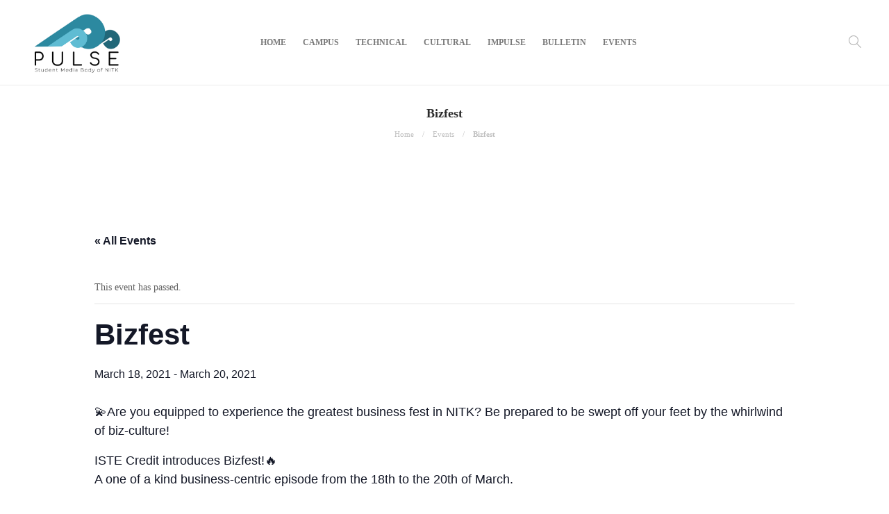

--- FILE ---
content_type: text/html; charset=UTF-8
request_url: https://pulse.nitk.ac.in/event/bizfest/
body_size: 14989
content:
<!DOCTYPE html><html lang="en-US"
prefix="og: https://ogp.me/ns#" ><head><meta name="loadbalancer_contact" content="Akshay Revankar <akshayrevankar@nitk.ac.in>"><meta charset="UTF-8"><meta name="viewport" content="width=device-width, initial-scale=1"><meta name="author" content="Vinay Radhakrishnan"><title>Bizfest | Pulse</title><link data-optimized="1" rel='stylesheet' id='tec-variables-skeleton-css'  href='https://pulse.nitk.ac.in/wp-content/litespeed/css/8843b7f14c4e2e5c729b88fa69d09176.css?ver=b5ec9' type='text/css' media='all' /><link data-optimized="1" rel='stylesheet' id='tribe-common-skeleton-style-css'  href='https://pulse.nitk.ac.in/wp-content/litespeed/css/f28bdb3f3f0f5feb96172d5370daa4f0.css?ver=df3c0' type='text/css' media='all' /><link data-optimized="1" rel='stylesheet' id='tribe-events-views-v2-bootstrap-datepicker-styles-css'  href='https://pulse.nitk.ac.in/wp-content/litespeed/css/43b6f9cddec33b0521dafe66c96124e7.css?ver=8cb38' type='text/css' media='all' /><link data-optimized="1" rel='stylesheet' id='tribe-tooltipster-css-css'  href='https://pulse.nitk.ac.in/wp-content/litespeed/css/2145bd181c5f43b0a59ba2baee334fb9.css?ver=53d7c' type='text/css' media='all' /><link data-optimized="1" rel='stylesheet' id='tribe-events-views-v2-skeleton-css'  href='https://pulse.nitk.ac.in/wp-content/litespeed/css/e034584b319082ca4afe3e4ec320b8f4.css?ver=bba51' type='text/css' media='all' /><link data-optimized="1" rel='stylesheet' id='tec-variables-full-css'  href='https://pulse.nitk.ac.in/wp-content/litespeed/css/169987dd33176cf05e4f7805f7a79137.css?ver=8753e' type='text/css' media='all' /><link data-optimized="1" rel='stylesheet' id='tribe-common-full-style-css'  href='https://pulse.nitk.ac.in/wp-content/litespeed/css/dd7b88db979008c3529d48aeeb3bdbf6.css?ver=72ad0' type='text/css' media='all' /><link data-optimized="1" rel='stylesheet' id='tribe-events-views-v2-full-css'  href='https://pulse.nitk.ac.in/wp-content/litespeed/css/f4bf6defffedfc45a4307ead7d6fa34e.css?ver=b2aea' type='text/css' media='all' /><meta name="robots" content="max-image-preview:large" /><link rel="canonical" href="https://pulse.nitk.ac.in/event/bizfest/" /><meta property="og:locale" content="en_US" /><meta property="og:site_name" content="Pulse | NITK Surathkal Campus News Body" /><meta property="og:type" content="article" /><meta property="og:title" content="Bizfest | Pulse" /><meta property="og:url" content="https://pulse.nitk.ac.in/event/bizfest/" /><meta property="article:published_time" content="2021-03-11T06:35:02+00:00" /><meta property="article:modified_time" content="2021-03-11T06:35:02+00:00" /><meta name="twitter:card" content="summary" /><meta name="twitter:domain" content="pulse.nitk.ac.in" /><meta name="twitter:title" content="Bizfest | Pulse" /> <script type="application/ld+json" class="aioseo-schema">{"@context":"https:\/\/schema.org","@graph":[{"@type":"WebSite","@id":"http:\/\/pulse.nitk.ac.in\/#website","url":"http:\/\/pulse.nitk.ac.in\/","name":"Pulse","description":"NITK Surathkal Campus News Body","inLanguage":"en-US","publisher":{"@id":"http:\/\/pulse.nitk.ac.in\/#organization"}},{"@type":"Organization","@id":"http:\/\/pulse.nitk.ac.in\/#organization","name":"Pulse","url":"http:\/\/pulse.nitk.ac.in\/"},{"@type":"BreadcrumbList","@id":"http:\/\/pulse.nitk.ac.in\/event\/bizfest\/#breadcrumblist","itemListElement":[{"@type":"ListItem","@id":"http:\/\/pulse.nitk.ac.in\/#listItem","position":1,"item":{"@type":"WebPage","@id":"http:\/\/pulse.nitk.ac.in\/","name":"Home","description":"NITK Surathkal Campus News Body","url":"http:\/\/pulse.nitk.ac.in\/"},"nextItem":"http:\/\/pulse.nitk.ac.in\/event\/bizfest\/#listItem"},{"@type":"ListItem","@id":"http:\/\/pulse.nitk.ac.in\/event\/bizfest\/#listItem","position":2,"item":{"@type":"WebPage","@id":"http:\/\/pulse.nitk.ac.in\/event\/bizfest\/","name":"Bizfest","url":"http:\/\/pulse.nitk.ac.in\/event\/bizfest\/"},"previousItem":"http:\/\/pulse.nitk.ac.in\/#listItem"}]},{"@type":"Person","@id":"http:\/\/pulse.nitk.ac.in\/author\/vinay\/#author","url":"http:\/\/pulse.nitk.ac.in\/author\/vinay\/","name":"Vinay Radhakrishnan","image":{"@type":"ImageObject","@id":"http:\/\/pulse.nitk.ac.in\/event\/bizfest\/#authorImage","url":"https:\/\/pulse.nitk.ac.in\/wp-content\/uploads\/2020\/05\/vnay.png","width":96,"height":96,"caption":"Vinay Radhakrishnan"}},{"@type":"WebPage","@id":"http:\/\/pulse.nitk.ac.in\/event\/bizfest\/#webpage","url":"http:\/\/pulse.nitk.ac.in\/event\/bizfest\/","name":"Bizfest | Pulse","inLanguage":"en-US","isPartOf":{"@id":"http:\/\/pulse.nitk.ac.in\/#website"},"breadcrumb":{"@id":"http:\/\/pulse.nitk.ac.in\/event\/bizfest\/#breadcrumblist"},"author":"http:\/\/pulse.nitk.ac.in\/author\/vinay\/#author","creator":"http:\/\/pulse.nitk.ac.in\/author\/vinay\/#author","datePublished":"2021-03-11T06:35:02+00:00","dateModified":"2021-03-11T06:35:02+00:00"}]}</script> <link rel='dns-prefetch' href='//s.w.org' /><link rel="alternate" type="application/rss+xml" title="Pulse &raquo; Feed" href="https://pulse.nitk.ac.in/feed/" /><link rel="alternate" type="application/rss+xml" title="Pulse &raquo; Comments Feed" href="https://pulse.nitk.ac.in/comments/feed/" /><link rel="alternate" type="text/calendar" title="Pulse &raquo; iCal Feed" href="https://pulse.nitk.ac.in/events/?ical=1" /><link rel="alternate" type="application/rss+xml" title="Pulse &raquo; Bizfest Comments Feed" href="https://pulse.nitk.ac.in/event/bizfest/feed/" /> <script src="//www.googletagmanager.com/gtag/js?id=UA-163117643-1"  type="text/javascript" data-cfasync="false" async></script> <script type="text/javascript" data-cfasync="false">var mi_version = '8.1.0';
				var mi_track_user = true;
				var mi_no_track_reason = '';
				
								var disableStrs = [
															'ga-disable-UA-163117643-1',
									];

				/* Function to detect opted out users */
				function __gtagTrackerIsOptedOut() {
					for ( var index = 0; index < disableStrs.length; index++ ) {
						if ( document.cookie.indexOf( disableStrs[ index ] + '=true' ) > -1 ) {
							return true;
						}
					}

					return false;
				}

				/* Disable tracking if the opt-out cookie exists. */
				if ( __gtagTrackerIsOptedOut() ) {
					for ( var index = 0; index < disableStrs.length; index++ ) {
						window[ disableStrs[ index ] ] = true;
					}
				}

				/* Opt-out function */
				function __gtagTrackerOptout() {
					for ( var index = 0; index < disableStrs.length; index++ ) {
						document.cookie = disableStrs[ index ] + '=true; expires=Thu, 31 Dec 2099 23:59:59 UTC; path=/';
						window[ disableStrs[ index ] ] = true;
					}
				}

				if ( 'undefined' === typeof gaOptout ) {
					function gaOptout() {
						__gtagTrackerOptout();
					}
				}
								window.dataLayer = window.dataLayer || [];

				window.MonsterInsightsDualTracker = {
					helpers: {},
					trackers: {},
				};
				if ( mi_track_user ) {
					function __gtagDataLayer() {
						dataLayer.push( arguments );
					}

					function __gtagTracker( type, name, parameters ) {
						if ( type === 'event' ) {
							
															parameters.send_to = monsterinsights_frontend.ua;
								__gtagDataLayer.apply( null, arguments );
													} else {
							__gtagDataLayer.apply( null, arguments );
						}
					}
					__gtagTracker( 'js', new Date() );
					__gtagTracker( 'set', {
						'developer_id.dZGIzZG' : true,
											} );
															__gtagTracker( 'config', 'UA-163117643-1', {"forceSSL":"true","link_attribution":"true"} );
										window.gtag = __gtagTracker;										(
						function () {
							/* https://developers.google.com/analytics/devguides/collection/analyticsjs/ */
							/* ga and __gaTracker compatibility shim. */
							var noopfn = function () {
								return null;
							};
							var newtracker = function () {
								return new Tracker();
							};
							var Tracker = function () {
								return null;
							};
							var p = Tracker.prototype;
							p.get = noopfn;
							p.set = noopfn;
							p.send = function (){
								var args = Array.prototype.slice.call(arguments);
								args.unshift( 'send' );
								__gaTracker.apply(null, args);
							};
							var __gaTracker = function () {
								var len = arguments.length;
								if ( len === 0 ) {
									return;
								}
								var f = arguments[len - 1];
								if ( typeof f !== 'object' || f === null || typeof f.hitCallback !== 'function' ) {
									if ( 'send' === arguments[0] ) {
										var hitConverted, hitObject = false, action;
										if ( 'event' === arguments[1] ) {
											if ( 'undefined' !== typeof arguments[3] ) {
												hitObject = {
													'eventAction': arguments[3],
													'eventCategory': arguments[2],
													'eventLabel': arguments[4],
													'value': arguments[5] ? arguments[5] : 1,
												}
											}
										}
										if ( 'pageview' === arguments[1] ) {
											if ( 'undefined' !== typeof arguments[2] ) {
												hitObject = {
													'eventAction': 'page_view',
													'page_path' : arguments[2],
												}
											}
										}
										if ( typeof arguments[2] === 'object' ) {
											hitObject = arguments[2];
										}
										if ( typeof arguments[5] === 'object' ) {
											Object.assign( hitObject, arguments[5] );
										}
										if ( 'undefined' !== typeof arguments[1].hitType ) {
											hitObject = arguments[1];
											if ( 'pageview' === hitObject.hitType ) {
												hitObject.eventAction = 'page_view';
											}
										}
										if ( hitObject ) {
											action = 'timing' === arguments[1].hitType ? 'timing_complete' : hitObject.eventAction;
											hitConverted = mapArgs( hitObject );
											__gtagTracker( 'event', action, hitConverted );
										}
									}
									return;
								}

								function mapArgs( args ) {
									var arg, hit = {};
									var gaMap = {
										'eventCategory': 'event_category',
										'eventAction': 'event_action',
										'eventLabel': 'event_label',
										'eventValue': 'event_value',
										'nonInteraction': 'non_interaction',
										'timingCategory': 'event_category',
										'timingVar': 'name',
										'timingValue': 'value',
										'timingLabel': 'event_label',
										'page' : 'page_path',
										'location' : 'page_location',
										'title' : 'page_title',
									};
									for ( arg in args ) {
																				if ( ! ( ! args.hasOwnProperty(arg) || ! gaMap.hasOwnProperty(arg) ) ) {
											hit[gaMap[arg]] = args[arg];
										} else {
											hit[arg] = args[arg];
										}
									}
									return hit;
								}

								try {
									f.hitCallback();
								} catch ( ex ) {
								}
							};
							__gaTracker.create = newtracker;
							__gaTracker.getByName = newtracker;
							__gaTracker.getAll = function () {
								return [];
							};
							__gaTracker.remove = noopfn;
							__gaTracker.loaded = true;
							window['__gaTracker'] = __gaTracker;
						}
					)();
									} else {
										console.log( "" );
					( function () {
							function __gtagTracker() {
								return null;
							}
							window['__gtagTracker'] = __gtagTracker;
							window['gtag'] = __gtagTracker;
					} )();
									}</script> <script data-optimized="1" type="text/javascript">window._wpemojiSettings={"baseUrl":"https:\/\/s.w.org\/images\/core\/emoji\/13.1.0\/72x72\/","ext":".png","svgUrl":"https:\/\/s.w.org\/images\/core\/emoji\/13.1.0\/svg\/","svgExt":".svg","source":{"concatemoji":"http:\/\/pulse.nitk.ac.in\/wp-includes\/js\/wp-emoji-release.min.js?ver=5.8.1"}};!function(e,a,t){var n,r,o,i=a.createElement("canvas"),p=i.getContext&&i.getContext("2d");function s(e,t){var a=String.fromCharCode;p.clearRect(0,0,i.width,i.height),p.fillText(a.apply(this,e),0,0);e=i.toDataURL();return p.clearRect(0,0,i.width,i.height),p.fillText(a.apply(this,t),0,0),e===i.toDataURL()}function c(e){var t=a.createElement("script");t.src=e,t.defer=t.type="text/javascript",a.getElementsByTagName("head")[0].appendChild(t)}for(o=Array("flag","emoji"),t.supports={everything:!0,everythingExceptFlag:!0},r=0;r<o.length;r++)t.supports[o[r]]=function(e){if(!p||!p.fillText)return!1;switch(p.textBaseline="top",p.font="600 32px Arial",e){case"flag":return s([127987,65039,8205,9895,65039],[127987,65039,8203,9895,65039])?!1:!s([55356,56826,55356,56819],[55356,56826,8203,55356,56819])&&!s([55356,57332,56128,56423,56128,56418,56128,56421,56128,56430,56128,56423,56128,56447],[55356,57332,8203,56128,56423,8203,56128,56418,8203,56128,56421,8203,56128,56430,8203,56128,56423,8203,56128,56447]);case"emoji":return!s([10084,65039,8205,55357,56613],[10084,65039,8203,55357,56613])}return!1}(o[r]),t.supports.everything=t.supports.everything&&t.supports[o[r]],"flag"!==o[r]&&(t.supports.everythingExceptFlag=t.supports.everythingExceptFlag&&t.supports[o[r]]);t.supports.everythingExceptFlag=t.supports.everythingExceptFlag&&!t.supports.flag,t.DOMReady=!1,t.readyCallback=function(){t.DOMReady=!0},t.supports.everything||(n=function(){t.readyCallback()},a.addEventListener?(a.addEventListener("DOMContentLoaded",n,!1),e.addEventListener("load",n,!1)):(e.attachEvent("onload",n),a.attachEvent("onreadystatechange",function(){"complete"===a.readyState&&t.readyCallback()})),(n=t.source||{}).concatemoji?c(n.concatemoji):n.wpemoji&&n.twemoji&&(c(n.twemoji),c(n.wpemoji)))}(window,document,window._wpemojiSettings)</script> <style type="text/css">img.wp-smiley,img.emoji{display:inline !important;border:none !important;box-shadow:none !important;height:1em !important;width:1em !important;margin:0 .07em !important;vertical-align:-.1em !important;background:0 0 !important;padding:0 !important}</style><link data-optimized="1" rel='stylesheet' id='tribe-events-v2-single-skeleton-css'  href='https://pulse.nitk.ac.in/wp-content/litespeed/css/afd53f8a48f5e69ecd456e3ab048508f.css?ver=18768' type='text/css' media='all' /><link data-optimized="1" rel='stylesheet' id='tribe-events-v2-single-skeleton-full-css'  href='https://pulse.nitk.ac.in/wp-content/litespeed/css/263b1ea3c2f5f92eebf5be7a9f599b51.css?ver=7af4b' type='text/css' media='all' /><link data-optimized="1" rel='stylesheet' id='wp-block-library-css'  href='https://pulse.nitk.ac.in/wp-content/litespeed/css/25e0c87ef0557816e192b431ffc606da.css?ver=0ffb2' type='text/css' media='all' /><link data-optimized="1" rel='stylesheet' id='rs-plugin-settings-css'  href='https://pulse.nitk.ac.in/wp-content/litespeed/css/e5e216bc4bb78ef1249472b02055d78b.css?ver=4ea32' type='text/css' media='all' /><style id='rs-plugin-settings-inline-css' type='text/css'></style><link data-optimized="1" rel='stylesheet' id='yop-public-css'  href='https://pulse.nitk.ac.in/wp-content/litespeed/css/58387c3106bfef691815206ce0572d84.css?ver=8f02b' type='text/css' media='all' /><link data-optimized="1" rel='stylesheet' id='font-awesome-css'  href='https://pulse.nitk.ac.in/wp-content/litespeed/css/1c49206cc73d203245a20559702e867d.css?ver=e18af' type='text/css' media='all' /><link data-optimized="1" rel='stylesheet' id='bootstrap-css'  href='https://pulse.nitk.ac.in/wp-content/litespeed/css/b530b30c4e086f942717025cec59f9f3.css?ver=b93d5' type='text/css' media='all' /><link data-optimized="1" rel='stylesheet' id='gillion-plugins-css'  href='https://pulse.nitk.ac.in/wp-content/litespeed/css/2d6153a9c4032c430b28b7dc0d88da79.css?ver=455c7' type='text/css' media='all' /><link data-optimized="1" rel='stylesheet' id='gillion-styles-css'  href='https://pulse.nitk.ac.in/wp-content/litespeed/css/07403f57d25ed36c194abb0f918c0b8d.css?ver=6a956' type='text/css' media='all' /><link data-optimized="1" rel='stylesheet' id='gillion-responsive-css'  href='https://pulse.nitk.ac.in/wp-content/litespeed/css/3ac693f0d599052dd25a6b9fb683dcfe.css?ver=5554e' type='text/css' media='all' /><style id='gillion-responsive-inline-css' type='text/css'></style><link data-optimized="1" rel='stylesheet' id='gillion-theme-settings-css'  href='https://pulse.nitk.ac.in/wp-content/litespeed/css/ef317fc1c4fc509097d1cd79e698c26c.css?ver=2f3d5' type='text/css' media='all' /><link data-optimized="1" rel='stylesheet' id='wyp-custom-css'  href='https://pulse.nitk.ac.in/wp-content/litespeed/css/476dc0dab4d6096d3c8cb3181cfca947.css?ver=cb3d5' type='text/css' media='all' /> <script   type='text/javascript' src='https://pulse.nitk.ac.in/wp-includes/js/jquery/jquery.min.js?ver=3.6.0' id='jquery-core-js'></script> <script data-optimized="1"   type='text/javascript' src='https://pulse.nitk.ac.in/wp-content/litespeed/js/ebdc7f608311d8469f73d74f5c37f24d.js?ver=ed51c' id='jquery-migrate-js'></script> <script data-optimized="1"   type='text/javascript' src='https://pulse.nitk.ac.in/wp-content/litespeed/js/b4dfcf668e00630b0c4583686642f715.js?ver=f90a7' id='tribe-common-js'></script> <script data-optimized="1"   type='text/javascript' src='https://pulse.nitk.ac.in/wp-content/litespeed/js/2268c670e3e094ec51ba835258782e9f.js?ver=a8e58' id='tribe-events-views-v2-breakpoints-js'></script> <script data-optimized="1" type='text/javascript' id='monsterinsights-frontend-script-js-extra'>var monsterinsights_frontend={"js_events_tracking":"true","download_extensions":"doc,pdf,ppt,zip,xls,docx,pptx,xlsx","inbound_paths":"[{\"path\":\"\\\/go\\\/\",\"label\":\"affiliate\"},{\"path\":\"\\\/recommend\\\/\",\"label\":\"affiliate\"}]","home_url":"http:\/\/pulse.nitk.ac.in","hash_tracking":"false","ua":"UA-163117643-1","v4_id":""}</script> <script   type='text/javascript' src='https://pulse.nitk.ac.in/wp-content/plugins/google-analytics-for-wordpress/assets/js/frontend-gtag.min.js?ver=8.1.0' id='monsterinsights-frontend-script-js'></script> <script data-optimized="1"   type='text/javascript' src='https://pulse.nitk.ac.in/wp-content/litespeed/js/267dbb5ac03056d1495878472fb32206.js?ver=aa9d2' id='tp-tools-js'></script> <script data-optimized="1"   type='text/javascript' src='https://pulse.nitk.ac.in/wp-content/litespeed/js/f9b6ae708d7e7470bf2082412ca974ef.js?ver=b5277' id='revmin-js'></script> <script data-optimized="1" type='text/javascript' id='yop-public-js-extra'>var objectL10n={"yopPollParams":{"urlParams":{"ajax":"http:\/\/pulse.nitk.ac.in\/wp-admin\/admin-ajax.php","wpLogin":"http:\/\/pulse.nitk.ac.in\/wp-login.php?redirect_to=http%3A%2F%2Fpulse.nitk.ac.in%2Fwp-admin%2Fadmin-ajax.php%3Faction%3Dyop_poll_record_wordpress_vote"},"apiParams":{"reCaptcha":{"siteKey":""},"reCaptchaV2Invisible":{"siteKey":""},"reCaptchaV3":{"siteKey":""}},"captchaParams":{"imgPath":"http:\/\/pulse.nitk.ac.in\/wp-content\/plugins\/yop-poll\/public\/assets\/img\/","url":"http:\/\/pulse.nitk.ac.in\/wp-content\/plugins\/yop-poll\/app.php","accessibilityAlt":"Sound icon","accessibilityTitle":"Accessibility option: listen to a question and answer it!","accessibilityDescription":"Type below the <strong>answer<\/strong> to what you hear. Numbers or words:","explanation":"Click or touch the <strong>ANSWER<\/strong>","refreshAlt":"Refresh\/reload icon","refreshTitle":"Refresh\/reload: get new images and accessibility option!"},"voteParams":{"invalidPoll":"Invalid Poll","noAnswersSelected":"No answer selected","minAnswersRequired":"At least {min_answers_allowed} answer(s) required","maxAnswersRequired":"A max of {max_answers_allowed} answer(s) accepted","noAnswerForOther":"No other answer entered","noValueForCustomField":"{custom_field_name} is required","consentNotChecked":"You must agree to our terms and conditions","noCaptchaSelected":"Captcha is required","thankYou":"Thank you for your vote"},"resultsParams":{"singleVote":"vote","multipleVotes":"votes","singleAnswer":"answer","multipleAnswers":"answers"}}}</script> <script data-optimized="1"   type='text/javascript' src='https://pulse.nitk.ac.in/wp-content/litespeed/js/48338dcfa9c936937e89648369467d9c.js?ver=5ddac' id='yop-public-js'></script> <script data-optimized="1"   type='text/javascript' src='https://pulse.nitk.ac.in/wp-content/litespeed/js/458c90b1ca72967b86581ac60133927a.js?ver=96f82' id='gillion-plugins-js'></script> <script data-optimized="1" type='text/javascript' id='gillion-scripts-js-extra'>var gillion_loadmore_posts={"ajax_url":"http:\/\/pulse.nitk.ac.in\/wp-admin\/admin-ajax.php"};var gillion={"siteurl":"http:\/\/pulse.nitk.ac.in\/","loggedin":"","page_loader":"1","notice":"","header_animation_dropdown_delay":"1000","header_animation_dropdown":"easeOutQuint","header_animation_dropdown_speed":"300","lightbox_opacity":"0.88","lightbox_transition":"elastic","page_numbers_prev":"Previous","page_numbers_next":"Next","rtl_support":"","footer_parallax":"","social_share":"{\"email\":true,\"twitter\":true,\"facebook\":true,\"linkedin\":true,\"whatsapp\":true}","text_show_all":"Show All"}</script> <script data-optimized="1"   type='text/javascript' src='https://pulse.nitk.ac.in/wp-content/litespeed/js/cc89282103b225edde70958a28f3a438.js?ver=7f4ab' id='gillion-scripts-js'></script> <link rel="https://api.w.org/" href="https://pulse.nitk.ac.in/wp-json/" /><link rel="alternate" type="application/json" href="https://pulse.nitk.ac.in/wp-json/wp/v2/tribe_events/5846" /><link rel="EditURI" type="application/rsd+xml" title="RSD" href="https://pulse.nitk.ac.in/xmlrpc.php?rsd" /><link rel="alternate" type="application/json+oembed" href="https://pulse.nitk.ac.in/wp-json/oembed/1.0/embed?url=http%3A%2F%2Fpulse.nitk.ac.in%2Fevent%2Fbizfest%2F" /><link rel="alternate" type="text/xml+oembed" href="https://pulse.nitk.ac.in/wp-json/oembed/1.0/embed?url=http%3A%2F%2Fpulse.nitk.ac.in%2Fevent%2Fbizfest%2F&#038;format=xml" /><meta name="tec-api-version" content="v1"><meta name="tec-api-origin" content="https://pulse.nitk.ac.in"><link rel="https://theeventscalendar.com/" href="https://pulse.nitk.ac.in/wp-json/tribe/events/v1/events/5846" /><meta name="onesignal" content="wordpress-plugin"/> <script>window.OneSignal=window.OneSignal||[];OneSignal.push(function(){OneSignal.SERVICE_WORKER_UPDATER_PATH="OneSignalSDKUpdaterWorker.js.php";OneSignal.SERVICE_WORKER_PATH="OneSignalSDKWorker.js.php";OneSignal.SERVICE_WORKER_PARAM={scope:"/"};OneSignal.setDefaultNotificationUrl("https://pulse.nitk.ac.in");var oneSignal_options={};window._oneSignalInitOptions=oneSignal_options;oneSignal_options.wordpress=!0;oneSignal_options.appId='13f7b8bd-e7cf-4930-add0-4b384efafc3e';oneSignal_options.allowLocalhostAsSecureOrigin=!0;oneSignal_options.welcomeNotification={};oneSignal_options.welcomeNotification.title="";oneSignal_options.welcomeNotification.message="";oneSignal_options.path="https://pulse.nitk.ac.in/wp-content/plugins/onesignal-free-web-push-notifications/sdk_files/";oneSignal_options.promptOptions={};oneSignal_options.notifyButton={};oneSignal_options.notifyButton.enable=!0;oneSignal_options.notifyButton.position='bottom-right';oneSignal_options.notifyButton.theme='default';oneSignal_options.notifyButton.size='large';oneSignal_options.notifyButton.displayPredicate=function(){return OneSignal.isPushNotificationsEnabled().then(function(isPushEnabled){return!isPushEnabled})};oneSignal_options.notifyButton.showCredit=!1;oneSignal_options.notifyButton.text={};oneSignal_options.notifyButton.colors={};oneSignal_options.notifyButton.colors['circle.background']='#52a4bf';oneSignal_options.notifyButton.colors['dialog.button.background']='#52a4bf';OneSignal.init(window._oneSignalInitOptions);OneSignal.showSlidedownPrompt()});function documentInitOneSignal(){var oneSignal_elements=document.getElementsByClassName("OneSignal-prompt");var oneSignalLinkClickHandler=function(event){OneSignal.push(['registerForPushNotifications']);event.preventDefault()};for(var i=0;i<oneSignal_elements.length;i++)
oneSignal_elements[i].addEventListener('click',oneSignalLinkClickHandler,!1);}
if(document.readyState==='complete'){documentInitOneSignal()}else{window.addEventListener("load",function(event){documentInitOneSignal()})}</script> <meta name="generator" content="Powered by WPBakery Page Builder - drag and drop page builder for WordPress."/> <script type="application/ld+json">[{"@context":"http://schema.org","@type":"Event","name":"Bizfest","description":"&lt;p&gt;\ud83d\udcabAre you equipped to experience the greatest business fest in NITK? Be prepared to be swept off your feet by the whirlwind of biz-culture! ISTE Credit introduces Bizfest!\ud83d\udd25 A one of a kind business-centric episode from the 18th to the 20th of March. With a...&lt;/p&gt;\\n","url":"https://pulse.nitk.ac.in/event/bizfest/","startDate":"2021-03-18T00:00:00+00:00","endDate":"2021-03-20T23:59:59+00:00","location":{"@type":"Place","name":"Virtual","description":"","url":"","address":{"@type":"PostalAddress"},"telephone":"","sameAs":""},"organizer":{"@type":"Person","name":"ISTE NITK","description":"","url":"","telephone":"","email":"","sameAs":""},"performer":"Organization"}]</script><meta name="generator" content="Powered by Slider Revolution 6.2.1 - responsive, Mobile-Friendly Slider Plugin for WordPress with comfortable drag and drop interface." /><link rel="icon" href="https://pulse.nitk.ac.in/wp-content/uploads/2020/04/cropped-WhatsApp-Image-2020-04-07-at-21-1-32x32.png" sizes="32x32" /><link rel="icon" href="https://pulse.nitk.ac.in/wp-content/uploads/2020/04/cropped-WhatsApp-Image-2020-04-07-at-21-1-192x192.png" sizes="192x192" /><link rel="apple-touch-icon" href="https://pulse.nitk.ac.in/wp-content/uploads/2020/04/cropped-WhatsApp-Image-2020-04-07-at-21-1-180x180.png" /><meta name="msapplication-TileImage" content="https://pulse.nitk.ac.in/wp-content/uploads/2020/04/cropped-WhatsApp-Image-2020-04-07-at-21-1-270x270.png" /> <script data-optimized="1" type="text/javascript">function setREVStartSize(e){try{var pw=document.getElementById(e.c).parentNode.offsetWidth,newh;pw=pw===0||isNaN(pw)?window.innerWidth:pw;e.tabw=e.tabw===undefined?0:parseInt(e.tabw);e.thumbw=e.thumbw===undefined?0:parseInt(e.thumbw);e.tabh=e.tabh===undefined?0:parseInt(e.tabh);e.thumbh=e.thumbh===undefined?0:parseInt(e.thumbh);e.tabhide=e.tabhide===undefined?0:parseInt(e.tabhide);e.thumbhide=e.thumbhide===undefined?0:parseInt(e.thumbhide);e.mh=e.mh===undefined||e.mh==""||e.mh==="auto"?0:parseInt(e.mh,0);if(e.layout==="fullscreen"||e.l==="fullscreen")
newh=Math.max(e.mh,window.innerHeight);else{e.gw=Array.isArray(e.gw)?e.gw:[e.gw];for(var i in e.rl)if(e.gw[i]===undefined||e.gw[i]===0)e.gw[i]=e.gw[i-1];e.gh=e.el===undefined||e.el===""||(Array.isArray(e.el)&&e.el.length==0)?e.gh:e.el;e.gh=Array.isArray(e.gh)?e.gh:[e.gh];for(var i in e.rl)if(e.gh[i]===undefined||e.gh[i]===0)e.gh[i]=e.gh[i-1];var nl=new Array(e.rl.length),ix=0,sl;e.tabw=e.tabhide>=pw?0:e.tabw;e.thumbw=e.thumbhide>=pw?0:e.thumbw;e.tabh=e.tabhide>=pw?0:e.tabh;e.thumbh=e.thumbhide>=pw?0:e.thumbh;for(var i in e.rl)nl[i]=e.rl[i]<window.innerWidth?0:e.rl[i];sl=nl[0];for(var i in nl)if(sl>nl[i]&&nl[i]>0){sl=nl[i];ix=i}
var m=pw>(e.gw[ix]+e.tabw+e.thumbw)?1:(pw-(e.tabw+e.thumbw))/(e.gw[ix]);newh=(e.type==="carousel"&&e.justify==="true"?e.gh[ix]:(e.gh[ix]*m))+(e.tabh+e.thumbh)}
if(window.rs_init_css===undefined)window.rs_init_css=document.head.appendChild(document.createElement("style"));document.getElementById(e.c).height=newh;window.rs_init_css.innerHTML+="#"+e.c+"_wrapper { height: "+newh+"px }"}catch(e){console.log("Failure at Presize of Slider:"+e)}}</script> <style type="text/css" id="wp-custom-css">.sk-cube-grid .sk-cube{background-color:#1ba4d8 !important}</style><noscript><style>.wpb_animate_when_almost_visible { opacity: 1; }</style></noscript></head><body class="tribe_events-template-default single single-tribe_events postid-5846 non-logged-in tribe-events-page-template tribe-no-js tribe-filter-live singular sh-title-style2 sh-section-tabs-style3 sh-carousel-style2 sh-carousel-position-bottom sh-post-categories-style2 sh-review-style2 sh-meta-order-bottom sh-instagram-widget-columns3 sh-categories-position-image sh-media-icon-style2 sh-wc-labels-off sh-instagram-widget-with-button wpb-js-composer js-comp-ver-6.1 vc_responsive"><div class="sh-page-loader sh-table sh-page-loader-style-cube-grid"><div class="sh-table-cell"><div class="sk-cube-grid"><div class="sk-cube sk-cube1"></div><div class="sk-cube sk-cube2"></div><div class="sk-cube sk-cube3"></div><div class="sk-cube sk-cube4"></div><div class="sk-cube sk-cube5"></div><div class="sk-cube sk-cube6"></div><div class="sk-cube sk-cube7"></div><div class="sk-cube sk-cube8"></div><div class="sk-cube sk-cube9"></div></div></div></div><div class="sh-header-side"></div><div class="sh-header-side-overlay"></div><div id="page-container" class=""><header class="primary-mobile"><div id="header-mobile" class="sh-header-mobile"><div class="sh-header-mobile-navigation"><div class="container"><div class="sh-table sh-header-mobile-table"><div class="sh-table-cell"><nav id="header-navigation-mobile" class="header-standard-position sh-header-mobile-navigation-left"><div class="sh-nav-container"><ul class="sh-nav"><li><div class="sh-hamburger-menu sh-nav-dropdown">
<span></span>
<span></span>
<span></span>
<span></span></div></li></ul></div></nav></div><div class="sh-table-cell sh-header-logo-container"><div class="header-logo">
<a href="https://pulse.nitk.ac.in/" class="header-logo-container sh-table-small"><div class="sh-table-cell"><img class="sh-standard-logo" src="//pulse.nitk.ac.in/wp-content/uploads/2021/07/logopulse3-1.png" alt="Pulse" height=&quot;93&quot; />
<img class="sh-sticky-logo" src="//pulse.nitk.ac.in/wp-content/uploads/2021/07/logopulse3.png" alt="Pulse" height=&quot;93&quot; />
<img class="sh-light-logo" src="//pulse.nitk.ac.in/wp-content/uploads/2021/07/logopulse3-1.png" alt="Pulse" height=&quot;93&quot; /></div>
</a></div></div><div class="sh-table-cell"><nav class="header-standard-position sh-header-mobile-navigation-right"><div class="sh-nav-container"><ul class="sh-nav"></ul></div></nav></div></div></div></div><nav class="sh-header-mobile-dropdown"><div class="container sh-nav-container"><ul class="sh-nav-mobile"></ul></div><div class="container sh-nav-container"></div><div class="header-mobile-search"><div class="container sh-nav-container"><form role="search" method="get" class="header-mobile-form" action="https://pulse.nitk.ac.in/">
<input class="header-mobile-form-input" type="text" placeholder="Search here.." value="" name="s" required />
<button type="submit" class="header-mobile-form-submit">
<i class="icon-magnifier"></i>
</button></form></div></div></nav></div></header><header class="primary-desktop"><div class="sh-header-height"><div class="sh-header sh-header-1"><div class="container"><div class="sh-table"><div class="sh-table-cell sh-header-logo-container"><nav class="header-standard-position"><div class="sh-nav-container"><ul class="sh-nav sh-nav-left"><li><div class="header-logo">
<a href="https://pulse.nitk.ac.in/" class="header-logo-container sh-table-small"><div class="sh-table-cell"><img class="sh-standard-logo" src="//pulse.nitk.ac.in/wp-content/uploads/2021/07/logopulse3-1.png" alt="Pulse" height=&quot;93&quot; />
<img class="sh-sticky-logo" src="//pulse.nitk.ac.in/wp-content/uploads/2021/07/logopulse3.png" alt="Pulse" height=&quot;93&quot; />
<img class="sh-light-logo" src="//pulse.nitk.ac.in/wp-content/uploads/2021/07/logopulse3-1.png" alt="Pulse" height=&quot;93&quot; /></div>
</a></div></li></ul></div></nav></div><div class="sh-table-cell sh-header-nav-container"><nav id="header-navigation" class="header-standard-position"><div class="sh-nav-container"><ul id="menu-topbar-navigation" class="sh-nav"><li id="menu-item-2574" class="menu-item menu-item-type-post_type menu-item-object-page menu-item-home menu-item-2574"><a href="https://pulse.nitk.ac.in/" >Home</a></li><li id="menu-item-2820" class="menu-item menu-item-type-post_type menu-item-object-page menu-item-2820"><a href="https://pulse.nitk.ac.in/campus/" >Campus</a></li><li id="menu-item-2836" class="menu-item menu-item-type-post_type menu-item-object-page menu-item-2836"><a href="https://pulse.nitk.ac.in/technical/" >Technical</a></li><li id="menu-item-2833" class="menu-item menu-item-type-post_type menu-item-object-page menu-item-2833"><a href="https://pulse.nitk.ac.in/2827-2/" >Cultural</a></li><li id="menu-item-2818" class="menu-item menu-item-type-post_type menu-item-object-page menu-item-2818"><a href="https://pulse.nitk.ac.in/impulse/" >Impulse</a></li><li id="menu-item-4457" class="menu-item menu-item-type-post_type menu-item-object-page menu-item-4457"><a href="https://pulse.nitk.ac.in/3135-2/" >Bulletin</a></li><li id="menu-item-4450" class="menu-item menu-item-type-custom menu-item-object-custom menu-item-4450"><a href="https://pulse.nitk.ac.in/events/" >Events</a></li></ul></div></nav></div><div class="sh-table-cell sh-header-meta-container"><nav class="header-standard-position"><div class="sh-nav-container"><ul class="sh-nav"><li class="menu-item sh-nav-search sh-nav-special">
<a href="#"><i class="icon icon-magnifier"></i></a></li></ul></div></nav></div></div></div><div class="sh-header-search-side"><div class="sh-header-search-side-container"><form method="get" class="sh-header-search-form" action="https://pulse.nitk.ac.in/">
<input type="text" value="" name="s" class="sh-header-search-side-input" placeholder="Enter a keyword to search..." /><div class="sh-header-search-side-close">
<i class="ti-close"></i></div><div class="sh-header-search-side-icon">
<i class="ti-search"></i></div></form></div></div></div></div></header><div class="sh-titlebar sh-titlebar-center"><div class="container"><div class="sh-table sh-titlebar-height-small"><div class="sh-table-cell"><div class="titlebar-title"><h2>
Bizfest</h2></div><div class="title-level"><div id="breadcrumbs" class="breadcrumb-trail breadcrumbs"><span class="item-home"><a class="bread-link bread-home" href="https://pulse.nitk.ac.in/" title="Home">Home</a></span><span class="separator"> &gt; </span><span class="item-cat item-custom-post-type-tribe_events"><a class="bread-cat bread-custom-post-type-tribe_events" href="https://pulse.nitk.ac.in/events/" title="Events">Events</a></span><span class="separator"> &gt; </span><span class="item-current item-5846"><span class="bread-current bread-5846" title="Bizfest">Bizfest</span></span></div></div></div></div></div></div><div id="wrapper" class="layout-default"><div class="content-container sh-page-layout-default"><div class="container entry-content"><main id="tribe-events-pg-template" class="tribe-events-pg-template"><div class="tribe-events-before-html"></div><span class="tribe-events-ajax-loading"><img class="tribe-events-spinner-medium" src="https://pulse.nitk.ac.in/wp-content/plugins/the-events-calendar/src/resources/images/tribe-loading.gif" alt="Loading Events" /></span><div id="tribe-events-content" class="tribe-events-single"><p class="tribe-events-back">
<a href="https://pulse.nitk.ac.in/events/"> &laquo; All Events</a></p><div class="tribe-events-notices"><ul><li>This event has passed.</li></ul></div><h1 class="tribe-events-single-event-title">Bizfest</h1><div class="tribe-events-schedule tribe-clearfix"><h2><span class="tribe-event-date-start">March 18, 2021</span> - <span class="tribe-event-date-end">March 20, 2021</span></h2></div><div id="tribe-events-header"  data-title="Bizfest | Pulse" data-viewtitle="Bizfest"><nav class="tribe-events-nav-pagination" aria-label="Event Navigation"><ul class="tribe-events-sub-nav"><li class="tribe-events-nav-previous"><a href="https://pulse.nitk.ac.in/event/astro-fest-2021/"><span>&laquo;</span> Astro-Fest 2021</a></li><li class="tribe-events-nav-next"><a href="https://pulse.nitk.ac.in/event/introduction-to-game-development-on-unity/">Introduction to Game Development on Unity <span>&raquo;</span></a></li></ul></nav></div><div id="post-5846" class="post-5846 tribe_events type-tribe_events status-publish hentry"><div class="tribe-events-single-event-description tribe-events-content"><p>💫Are you equipped to experience the greatest business fest in NITK? Be prepared to be swept off your feet by the whirlwind of biz-culture!</p><p>ISTE Credit introduces Bizfest!🔥<br />
A one of a kind business-centric episode from the 18th to the 20th of March.</p><p>With a diverse array of eminent panellists and speakers from all across the globe 🌎 covering topics ranging from Product Management to Entrepreneurship even Tackling the SDG’s, Bizfest is precisely curated to provide biz-enthusiasts a whole rounded learning experience!</p><p>Stay tuned to be a part of this phenomenal event! 🤩</p><p><a href="https://www.instagram.com/p/CMPZtxIAsOD/?igshid=11mkp4r0x3m0t">https://www.instagram.com/p/CMPZtxIAsOD/?igshid=11mkp4r0x3m0t</a></p><p>&nbsp;</p></div><div class="tribe-events-cal-links"><a class="tribe-events-gcal tribe-events-button" href="https://www.google.com/calendar/event?action=TEMPLATE&#038;text=Bizfest&#038;dates=20210318/20210321&#038;details=%F0%9F%92%ABAre+you+equipped+to+experience+the+greatest+business+fest+in+NITK%3F+Be+prepared+to+be+swept+off+your+feet+by+the+whirlwind+of+biz-culture%21+%0AISTE+Credit+introduces+Bizfest%21%F0%9F%94%A5%0AA+one+of+a+kind+business-centric+episode+from+the+18th+to+the+20th+of+March.+%0AWith+a+diverse+array+of+eminent+panellists+and+speakers+from+all+across+the+globe+%F0%9F%8C%8E+covering+topics+ranging+from+Product+Management+to+Entrepreneurship+even+Tackling+the+SDG%E2%80%99s%2C+Bizfest+is+precisely+curated+to+provide+biz-enthusiasts+a+whole+rounded+learning+experience%21+%0AStay+tuned+to+be+a+part+of+this+phenomenal+event%21+%F0%9F%A4%A9+%0Ahttps%3A%2F%2Fwww.instagram.com%2Fp%2FCMPZtxIAsOD%2F%3Figshid%3D11mkp4r0x3m0t+%0A%26nbsp%3B+%0A&#038;location=Virtual&#038;trp=false&#038;sprop=website:https://pulse.nitk.ac.in&#038;ctz=UTC" title="Add to Google Calendar">+ Google Calendar</a><a class="tribe-events-ical tribe-events-button" href="https://pulse.nitk.ac.in/event/bizfest/?ical=1" title="Download .ics file" >+ iCal Export</a></div><div class="tribe-events-single-section tribe-events-event-meta primary tribe-clearfix"><div class="tribe-events-meta-group tribe-events-meta-group-details"><h2 class="tribe-events-single-section-title"> Details</h2><dl><dt class="tribe-events-start-date-label"> Start:</dt><dd>
<abbr class="tribe-events-abbr tribe-events-start-date published dtstart" title="2021-03-18"> March 18, 2021 </abbr></dd><dt class="tribe-events-end-date-label"> End:</dt><dd>
<abbr class="tribe-events-abbr tribe-events-end-date dtend" title="2021-03-20"> March 20, 2021 </abbr></dd></dl></div><div class="tribe-events-meta-group tribe-events-meta-group-organizer"><h2 class="tribe-events-single-section-title">Organizer</h2><dl><dt style="display:none;"></dt><dd class="tribe-organizer">
ISTE NITK</dd></dl></div></div><div class="tribe-events-single-section tribe-events-event-meta secondary tribe-clearfix"><div class="tribe-events-meta-group tribe-events-meta-group-venue"><h2 class="tribe-events-single-section-title"> Venue</h2><dl><dd class="tribe-venue"> Virtual</dd></dl></div></div></div><div id="tribe-events-footer"><nav class="tribe-events-nav-pagination" aria-label="Event Navigation"><ul class="tribe-events-sub-nav"><li class="tribe-events-nav-previous"><a href="https://pulse.nitk.ac.in/event/astro-fest-2021/"><span>&laquo;</span> Astro-Fest 2021</a></li><li class="tribe-events-nav-next"><a href="https://pulse.nitk.ac.in/event/introduction-to-game-development-on-unity/">Introduction to Game Development on Unity <span>&raquo;</span></a></li></ul></nav></div></div><div class="tribe-events-after-html"></div></main></div></div><footer class="sh-footer"><div class="sh-footer-widgets"><div class="container"><div class="row"><div class="col-md-4 col-sm-6"><div id="archives-3" class="widget-item widget_archive"><div class="sh-widget-title-styling"><h3 class="widget-title">Archives</h3></div>		<label class="screen-reader-text" for="archives-dropdown-3">Archives</label>
<select id="archives-dropdown-3" name="archive-dropdown"><option value="">Select Month</option><option value='https://pulse.nitk.ac.in/2022/02/'> February 2022 &nbsp;(2)</option><option value='https://pulse.nitk.ac.in/2022/01/'> January 2022 &nbsp;(6)</option><option value='https://pulse.nitk.ac.in/2021/12/'> December 2021 &nbsp;(2)</option><option value='https://pulse.nitk.ac.in/2021/11/'> November 2021 &nbsp;(1)</option><option value='https://pulse.nitk.ac.in/2021/10/'> October 2021 &nbsp;(4)</option><option value='https://pulse.nitk.ac.in/2021/09/'> September 2021 &nbsp;(1)</option><option value='https://pulse.nitk.ac.in/2021/08/'> August 2021 &nbsp;(7)</option><option value='https://pulse.nitk.ac.in/2021/07/'> July 2021 &nbsp;(1)</option><option value='https://pulse.nitk.ac.in/2021/06/'> June 2021 &nbsp;(8)</option><option value='https://pulse.nitk.ac.in/2021/05/'> May 2021 &nbsp;(4)</option><option value='https://pulse.nitk.ac.in/2021/04/'> April 2021 &nbsp;(1)</option><option value='https://pulse.nitk.ac.in/2021/03/'> March 2021 &nbsp;(5)</option><option value='https://pulse.nitk.ac.in/2021/02/'> February 2021 &nbsp;(10)</option><option value='https://pulse.nitk.ac.in/2021/01/'> January 2021 &nbsp;(8)</option><option value='https://pulse.nitk.ac.in/2020/12/'> December 2020 &nbsp;(7)</option><option value='https://pulse.nitk.ac.in/2020/11/'> November 2020 &nbsp;(8)</option><option value='https://pulse.nitk.ac.in/2020/10/'> October 2020 &nbsp;(25)</option><option value='https://pulse.nitk.ac.in/2020/09/'> September 2020 &nbsp;(34)</option><option value='https://pulse.nitk.ac.in/2020/08/'> August 2020 &nbsp;(68)</option><option value='https://pulse.nitk.ac.in/2020/07/'> July 2020 &nbsp;(30)</option><option value='https://pulse.nitk.ac.in/2020/06/'> June 2020 &nbsp;(25)</option><option value='https://pulse.nitk.ac.in/2020/05/'> May 2020 &nbsp;(13)</option><option value='https://pulse.nitk.ac.in/2020/04/'> April 2020 &nbsp;(43)</option></select> <script data-optimized="1" type="text/javascript">(function(){var dropdown=document.getElementById("archives-dropdown-3");function onSelectChange(){if(dropdown.options[dropdown.selectedIndex].value!==''){document.location.href=this.options[this.selectedIndex].value}}
dropdown.onchange=onSelectChange})()</script> </div></div><div class="col-md-4 col-sm-6"></div><div class="col-md-4 col-sm-6"><div id="contacts-2" class="widget_social_links widget-item widget_contacts"><div class="wrap-social"><div class="sh-widget-title-styling"><h3 class="widget-title">Mail us your work</h3></div><div class="sh-contacts-widget-item">
<i class="icon-envelope"></i>
pulsenitk@gmail.com</div></div></div></div></div></div></div><div class="sh-copyrights sh-copyrights-align-left"><div class="container container-padding"><div class="sh-table"><div class="sh-table-cell"><div class="sh-copyrights-info">
<span class="developer-copyrights  sh-hidden">
WordPress Theme built by <a href="https://shufflehound.com" target="blank"><strong>Shufflehound</strong>.</a>
</span>							<span><em>Copyright</em> © 2022 Pulse NITK. All rights reserved | Site Maintained by Pulse Tech Team</span></div></div><div class="sh-table-cell"></div></div></div></div></footer></div><div class="sh-back-to-top sh-back-to-top1">
<i class="fa fa-angle-up"></i></div><div id="login-register" style="display: none;"><div class="sh-login-popup-tabs"><ul class="nav nav-tabs"><li class="active">
<a data-target="#viens" data-toggle="tab">Login</a></li><li>
<a data-target="#divi" data-toggle="tab">Register</a></li></ul></div><div class="tab-content"><div class="tab-pane active" id="viens"><div class="sh-login-popup-content sh-login-popup-content-login"><form name="loginform" id="loginform" action="https://pulse.nitk.ac.in/wp-login.php" method="post"><p class="login-username">
<label for="user_login">Username or Email Address</label>
<input type="text" name="log" id="user_login" class="input" value="" size="20" /></p><p class="login-password">
<label for="user_pass">Password</label>
<input type="password" name="pwd" id="user_pass" class="input" value="" size="20" /></p>
<a href="/wp-login.php?action=lostpassword" class="login-forgot-password">Forgot Password</a><p class="login-remember"><label><input name="rememberme" type="checkbox" id="rememberme" value="forever" /> Remember Me</label></p><p class="login-submit">
<input type="submit" name="wp-submit" id="wp-submit" class="button button-primary" value="Log In" />
<input type="hidden" name="redirect_to" value="https://pulse.nitk.ac.in/event/bizfest/" /></p></form></div></div><div class="tab-pane" id="divi"><div class="sh-login-popup-content"><p id="reg_passmail">Registration is closed.</p></div></div></div></div></div> <script>(function(body){'use strict';body.className=body.className.replace(/\btribe-no-js\b/,'tribe-js')})(document.body)</script> <script data-optimized="1" >var tribe_l10n_datatables={"aria":{"sort_ascending":": activate to sort column ascending","sort_descending":": activate to sort column descending"},"length_menu":"Show _MENU_ entries","empty_table":"No data available in table","info":"Showing _START_ to _END_ of _TOTAL_ entries","info_empty":"Showing 0 to 0 of 0 entries","info_filtered":"(filtered from _MAX_ total entries)","zero_records":"No matching records found","search":"Search:","all_selected_text":"All items on this page were selected. ","select_all_link":"Select all pages","clear_selection":"Clear Selection.","pagination":{"all":"All","next":"Next","previous":"Previous"},"select":{"rows":{"0":"","_":": Selected %d rows","1":": Selected 1 row"}},"datepicker":{"dayNames":["Sunday","Monday","Tuesday","Wednesday","Thursday","Friday","Saturday"],"dayNamesShort":["Sun","Mon","Tue","Wed","Thu","Fri","Sat"],"dayNamesMin":["S","M","T","W","T","F","S"],"monthNames":["January","February","March","April","May","June","July","August","September","October","November","December"],"monthNamesShort":["January","February","March","April","May","June","July","August","September","October","November","December"],"monthNamesMin":["Jan","Feb","Mar","Apr","May","Jun","Jul","Aug","Sep","Oct","Nov","Dec"],"nextText":"Next","prevText":"Prev","currentText":"Today","closeText":"Done","today":"Today","clear":"Clear"}}</script><script data-optimized="1"  type='text/javascript' src='https://pulse.nitk.ac.in/wp-content/litespeed/js/9e776fd4d62a33da76d7408a811133ce.js?ver=c46c5' id='tribe-events-views-v2-accordion-js'></script> <script data-optimized="1"   type='text/javascript' src='https://pulse.nitk.ac.in/wp-content/litespeed/js/60ad4bcf2001e9b10979ddcd10adab74.js?ver=a8bf5' id='tribe-events-views-v2-bootstrap-datepicker-js'></script> <script data-optimized="1"   type='text/javascript' src='https://pulse.nitk.ac.in/wp-content/litespeed/js/b0b611a1b57196296cd3b38fd0d21d4e.js?ver=834fc' id='tribe-events-views-v2-viewport-js'></script> <script data-optimized="1"   type='text/javascript' src='https://pulse.nitk.ac.in/wp-content/litespeed/js/52fd1f7e4f8d1629891963ce0dea77dc.js?ver=24051' id='tribe-events-views-v2-view-selector-js'></script> <script data-optimized="1"   type='text/javascript' src='https://pulse.nitk.ac.in/wp-content/litespeed/js/1d98b771d8c5311dc62db89cbafc62fc.js?ver=a0919' id='tribe-events-views-v2-navigation-scroll-js'></script> <script data-optimized="1"   type='text/javascript' src='https://pulse.nitk.ac.in/wp-content/litespeed/js/67b9822911a78582202516932c4e9c8a.js?ver=68c3a' id='tribe-events-views-v2-month-mobile-events-js'></script> <script data-optimized="1"   type='text/javascript' src='https://pulse.nitk.ac.in/wp-content/litespeed/js/b8ecdc3b09a4992d006ab55373c0ac22.js?ver=af55e' id='tribe-tooltipster-js'></script> <script data-optimized="1"   type='text/javascript' src='https://pulse.nitk.ac.in/wp-content/litespeed/js/7d9dd8ccd492f35bcac81df86f0a2c0a.js?ver=25c58' id='tribe-events-views-v2-tooltip-js'></script> <script data-optimized="1"   type='text/javascript' src='https://pulse.nitk.ac.in/wp-content/litespeed/js/190e2c53bae14d2dc8c726d1676d5f78.js?ver=cd45b' id='tribe-events-views-v2-month-grid-js'></script> <script data-optimized="1"   type='text/javascript' src='https://pulse.nitk.ac.in/wp-content/litespeed/js/df03710b95dc5356e8d82a397c721644.js?ver=e2d4b' id='tribe-events-views-v2-events-bar-js'></script> <script data-optimized="1"   type='text/javascript' src='https://pulse.nitk.ac.in/wp-content/litespeed/js/32be8ad81105d6bc1d9ed808d0a8f8f1.js?ver=e8e51' id='tribe-events-views-v2-events-bar-inputs-js'></script> <script data-optimized="1"   type='text/javascript' src='https://pulse.nitk.ac.in/wp-content/litespeed/js/49091ff25508127e58bd73f1f8849714.js?ver=a249d' id='tribe-events-views-v2-datepicker-js'></script> <script data-optimized="1"   type='text/javascript' src='https://pulse.nitk.ac.in/wp-content/litespeed/js/ce48c35fc2dee701067115a04d5f2bb6.js?ver=382ea' id='tribe-events-views-v2-multiday-events-js'></script> <script data-optimized="1" type='text/javascript' id='disqus_count-js-extra'>var countVars={"disqusShortname":"pulse-nitk"}</script> <script data-optimized="1"   type='text/javascript' src='https://pulse.nitk.ac.in/wp-content/litespeed/js/21398f439e3b96aec2931063337c83e3.js?ver=7b816' id='disqus_count-js'></script> <script data-optimized="1" type='text/javascript' id='disqus_embed-js-extra'>var embedVars={"disqusConfig":{"integration":"wordpress 3.0.22"},"disqusIdentifier":"5846 https:\/\/pulsenitk.in\/?post_type=tribe_events&p=5846","disqusShortname":"pulse-nitk","disqusTitle":"Bizfest","disqusUrl":"http:\/\/pulse.nitk.ac.in\/event\/bizfest\/","postId":"5846"}</script> <script data-optimized="1"   type='text/javascript' src='https://pulse.nitk.ac.in/wp-content/litespeed/js/ffa66d39ffa41f40bd3573c1dd2e260f.js?ver=d3975' id='disqus_embed-js'></script> <script data-optimized="1"   type='text/javascript' src='https://pulse.nitk.ac.in/wp-content/litespeed/js/c0521e9f24502c6a1f4bd902dd4b30bb.js?ver=4a37e' id='jquery-effects-core-js'></script> <script data-optimized="1"   type='text/javascript' src='https://pulse.nitk.ac.in/wp-content/litespeed/js/b7a57bc5a64cc85b35ae896b9554c69c.js?ver=14b12' id='bootstrap-js'></script> <script data-optimized="1"   type='text/javascript' src='https://pulse.nitk.ac.in/wp-content/litespeed/js/c20fa294cac06128e3e4e5fc048c0a4b.js?ver=808ce' id='smoothscroll-js'></script> <script data-optimized="1"   type='text/javascript' src='https://pulse.nitk.ac.in/wp-content/litespeed/js/4bedca897d78a145c710d45e1a513479.js?ver=a4208' id='wp-embed-js'></script> <script data-optimized="1"   type='text/javascript' src='https://pulse.nitk.ac.in/wp-content/litespeed/js/2d7b66b2d3f5bc7d35d02529e6c5729e.js?ver=5729e' async='async' id='remote_sdk-js'></script> <script data-optimized="1"   type='text/javascript' src='https://pulse.nitk.ac.in/wp-content/litespeed/js/858283db367b998832039a8b090b1fb9.js?ver=a4599' id='tribe-query-string-js'></script> <script data-optimized="1" src='https://pulse.nitk.ac.in/wp-content/litespeed/js/8bb1278b3b990b5ab4f3611e563c717d.js?ver=c717d'></script> <script data-optimized="1"   type='text/javascript' src='https://pulse.nitk.ac.in/wp-content/litespeed/js/b893ff2c3a8db786018a2d38e2192ff7.js?ver=d0cf0' id='underscore-js'></script> <script data-optimized="1" src='https://pulse.nitk.ac.in/wp-content/litespeed/js/f0070cda044294410126a28897343e96.js?ver=43e96'></script> <script data-optimized="1"   defer type='text/javascript' src='https://pulse.nitk.ac.in/wp-content/litespeed/js/5beeb69ee36957c74e14ea3388008392.js?ver=4707b' id='tribe-events-views-v2-manager-js'></script> <script data-optimized="1" id="molongui-authorship-front-inline-js-extra">var molongui_authorship_front_params={"byline_prefix":"","byline_suffix":"","byline_separator":", ","byline_last_separator":" and ","byline_link_title":"View all posts by","byline_dom_tree":""}</script><script data-optimized="1" id="molongui-authorship-front-inline-js" type="text/javascript" data-file="front.16cd.min.js">var addBylineModifiers=function(){var r="?m_bm=true",e=document.querySelectorAll('a[href$="'+r+'"]');Array.prototype.forEach.call(e,function(e,t){e.setAttribute("href",decodeURIComponent(e.getAttribute("href")).replace(r,"")),e.insertAdjacentHTML("beforebegin",molongui_authorship_front_params.byline_prefix+" "),e.insertAdjacentHTML("afterend"," "+molongui_authorship_front_params.byline_suffix)})},decodeMultiAuthorBylines=function(){var e=document.querySelectorAll('a[href*="molongui_byline=true"]');Array.prototype.forEach.call(e,function(e,t){var r=e.getAttribute("href"),i=new URL(decodeURIComponent(r)),n=new URLSearchParams(i.search),a=i.origin,o=i.pathname,r="";if(!n.has("molongui_byline"))return!1;if(n.has("lang")&&(r="?lang="+n.get("lang")),""===e.innerText)return n.has("m_main_disabled")?e.removeAttribute("href"):e.setAttribute("href",a+o+r),!1;var l,s=[molongui_authorship_front_params.byline_separator,molongui_authorship_front_params.byline_last_separator],u=e.innerText.split(new RegExp(s.join("|"),"gi"));n.has("m_main_disabled")?(l=n.getAll("mca")).unshift("molongui-disabled-link"):(i=o.replace(/^\/|\/$/g,"").split("/").pop(),o.replace(/\/$/g,"").replace(i,""),(l=n.getAll("mca")).unshift(a+o+r));var d="",m=u.length,n=e.getAttribute("class"),a=e.getAttribute("target"),o=e.getAttribute("rel"),r=e.getAttribute("itemprop"),c=n?'class="'+n+'"':"",h=a?'target="'+a+'"':"",p=o?'rel="'+o+'"':"",f=r?'itemprop="'+r+'"':"";for(j=0;j<m;j++){var _=u[j].trim(),b="",b=""!==molongui_authorship_front_params.byline_dom_tree?molongui_authorship_front_params.byline_dom_tree.replace("{%ma_authorName}",_):_;"molongui-disabled-link"===l[j]||j>=l.length?d+=b:d+='<a href="'+l[j]+'" '+c+" "+p+" "+f+" "+h+' title="'+molongui_authorship_front_params.byline_link_title+" "+_+'">'+b+"</a>",j<m-1-1?d+=s[0]:j<m-1&&(d+=s[1])}e.insertAdjacentHTML("afterend",d),e.parentNode.removeChild(e)})},disableEmptyLinks=function(){var e=document.querySelectorAll('a[href="#molongui-disabled-link"]');Array.prototype.forEach.call(e,function(e,t){e.classList.add("molongui-disabled-link"),e.removeAttribute("href")})},initBylines=function(){addBylineModifiers(),decodeMultiAuthorBylines(),disableEmptyLinks()};document.addEventListener("DOMContentLoaded",function(){initBylines();var e=document.body;new MutationObserver(function(e){Array.prototype.forEach.call(e,function(e,t){initBylines()})}).observe(e,{attributes:!0,childList:!0,subtree:!0,characterData:!0})})</script> <script data-optimized="1" type="text/javascript">jQuery(document).ready(function($){"use strict"})</script> <div data-m-brand="Molongui" data-m-id="Authorship" data-m-license="Lite" data-m-version="4.4.1" data-m-link="https://www.molongui.com/authorship/"></div><script data-optimized="1" src="https://pulse.nitk.ac.in/wp-content/litespeed/js/4a99b97db48be04e4d281179b8e141f6.js?ver=141f6"></script></body></html>
<!-- Page optimized by LiteSpeed Cache @2026-01-13 15:29:08 -->
<!-- Page generated by LiteSpeed Cache 4.4.5 on 2026-01-13 15:29:08 -->

--- FILE ---
content_type: application/x-javascript
request_url: https://pulse.nitk.ac.in/wp-content/litespeed/js/1d98b771d8c5311dc62db89cbafc62fc.js?ver=a0919
body_size: 549
content:
tribe.events=tribe.events||{};tribe.events.views=tribe.events.views||{};tribe.events.views.navigationScroll={};(function($,obj){'use strict';var $document=$(document);var $window=$(window);obj.scrollUp=function(event,html,textStatus,qXHR){var $container=$(event.target);var windowTop=$window.scrollTop();var containerOffset=$container.offset();var scrollTopRequirement=windowTop*0.75;if(scrollTopRequirement>containerOffset.top){$window.scrollTop(containerOffset.top)}};obj.ready=function(){$document.on('afterAjaxSuccess.tribeEvents',tribe.events.views.manager.selectors.container,obj.scrollUp)};$(obj.ready)})(jQuery,tribe.events.views.navigationScroll)
;

--- FILE ---
content_type: application/x-javascript
request_url: https://pulse.nitk.ac.in/wp-content/litespeed/js/5beeb69ee36957c74e14ea3388008392.js?ver=4707b
body_size: 7566
content:
tribe.events=tribe.events||{};tribe.events.views=tribe.events.views||{};tribe.events.views.manager={};(function($,_,obj){'use strict';var $window=$(window);obj.selectors={container:'[data-js="tribe-events-view"]',form:'[data-js="tribe-events-view-form"]',link:'[data-js="tribe-events-view-link"]',dataScript:'[data-js="tribe-events-view-data"]',loader:'.tribe-events-view-loader',loaderText:'.tribe-events-view-loader__text',hiddenElement:'.tribe-common-a11y-hidden',};obj.lastLocation={origin:'',pathname:'',};obj.doingPopstate=!1;obj.currentAjaxRequest=null;obj.$lastContainer=$();obj.$containers=$();obj.cleanup=function(container){var $container=$(container);var $form=$container.find(obj.selectors.form);var $data=$container.find(obj.selectors.dataScript);var data={};if($data.length){data=JSON.parse($data.text().trim())}
$container.trigger('beforeCleanup.tribeEvents',[$container,data]);$container.find(obj.selectors.link).off('click.tribeEvents',obj.onLinkClick);if($form.length){$form.off('submit.tribeEvents',obj.onSubmit)}
$container.trigger('afterCleanup.tribeEvents',[$container,data])};obj.setup=function(index,container){var $container=$(container);var $form=$container.find(obj.selectors.form);var $data=$container.find(obj.selectors.dataScript);var data={};if($data.length){data=JSON.parse($data.text().trim())}
$container.trigger('beforeSetup.tribeEvents',[index,$container,data]);$container.find(obj.selectors.link).on('click.tribeEvents',obj.onLinkClick);if($form.length){$form.on('submit.tribeEvents',obj.onSubmit)}
$container.trigger('afterSetup.tribeEvents',[index,$container,data])};obj.getContainer=function(element){var $element=$(element);if(!$element.is(obj.selectors.container)){return $element.parents(obj.selectors.container).eq(0)}
return $element};obj.getContainerData=function($container){var $data=$container.find(obj.selectors.dataScript);if(!$data.length){return}
var data=JSON.parse($data.text().trim());return data};obj.shouldManageUrl=function($container){var shouldManageUrl=$container.data('view-manage-url');var tribeIsTruthy=/^(true|1|on|yes)$/;if(typeof shouldManageUrl===typeof undefined){shouldManageUrl=!0}else{shouldManageUrl=tribeIsTruthy.test(String(shouldManageUrl))}
return shouldManageUrl};obj.updateUrl=function($container){if(obj.doingPopstate){return}
if(!obj.shouldManageUrl($container)){return}
var $data=$container.find(obj.selectors.dataScript);if(!$data.length){return}
var data=JSON.parse($data.text().trim());if(!_.isObject(data)){return}
if(_.isUndefined(data.url)){return}
if(_.isUndefined(data.title)){return}
document.title=data.title;window.history.pushState(null,data.title,data.url);obj.lastLocation.pathname=document.location.pathname;obj.lastLocation.origin=document.location.origin};obj.onLinkClick=function(event){var $container=obj.getContainer(this);$container.trigger('beforeOnLinkClick.tribeEvents',event);event.preventDefault();var containerData=obj.getContainerData($container);var $link=$(this);var url=$link.attr('href');var currentUrl=containerData.prev_url;var nonce=$link.data('view-rest-nonce');var shouldManageUrl=obj.shouldManageUrl($container);var shortcodeId=$container.data('view-shortcode');if(!nonce){nonce=$container.data('view-rest-nonce')}
var data={prev_url:encodeURI(decodeURI(currentUrl)),url:encodeURI(decodeURI(url)),should_manage_url:shouldManageUrl,_wpnonce:nonce,};if(shortcodeId){data.shortcode=shortcodeId}
obj.request(data,$container);$container.trigger('afterOnLinkClick.tribeEvents',event);return!1};obj.onSubmit=function(event){var $container=obj.getContainer(this);$container.trigger('beforeOnSubmit.tribeEvents',event);event.preventDefault();var $form=$(this);var nonce=$container.data('view-rest-nonce');var formData=Qs.parse($form.serialize());var data={view_data:formData['tribe-events-views'],_wpnonce:nonce,};obj.request(data,$container);$container.trigger('afterOnSubmit.tribeEvents',event);return!1};obj.onPopState=function(event){var target=event.originalEvent.target;var url=target.location.href;var $container=obj.getLastContainer();if(obj.lastLocation.origin===target.location.origin&&obj.lastLocation.pathname===target.location.pathname){return!1}
obj.lastLocation.pathname=document.location.pathname;obj.lastLocation.origin=document.location.origin;if(!$container){return!1}
if(obj.currentAjaxRequest){obj.currentAjaxRequest.abort()}
obj.doingPopstate=!0;$container.trigger('beforePopState.tribeEvents',event);var nonce=$container.data('view-rest-nonce');var data={url:url,_wpnonce:nonce,};obj.request(data,$container);return!1};obj.setupRequestData=function(data,$container){var shouldManageUrl=obj.shouldManageUrl($container);var containerData=obj.getContainerData($container);if(!data.url){data.url=containerData.url}
if(!data.prev_url){data.prev_url=containerData.prev_url}
data.should_manage_url=shouldManageUrl;var requestData=$container.data('tribeRequestData');if(!$.isPlainObject(requestData)){return data}
return $.extend(requestData,data)};obj.request=function(data,$container){$container.trigger('beforeRequest.tribeEvents',[data,$container]);var settings=obj.getAjaxSettings($container);settings.data=obj.setupRequestData(data,$container);obj.currentAjaxRequest=$.ajax(settings);$container.trigger('afterRequest.tribeEvents',[data,$container])};obj.getAjaxSettings=function($container){var ajaxSettings={url:$container.data('view-rest-url'),accepts:'html',dataType:'html',method:$container.data('view-rest-method')||'POST','async':!0,beforeSend:obj.ajaxBeforeSend,complete:obj.ajaxComplete,success:obj.ajaxSuccess,error:obj.ajaxError,context:$container,};return ajaxSettings};obj.ajaxBeforeSend=function(jqXHR,settings){var $container=this;var $loader=$container.find(obj.selectors.loader);$container.trigger('beforeAjaxBeforeSend.tribeEvents',[jqXHR,settings]);if($loader.length){$loader.removeClass(obj.selectors.hiddenElement.className());var $loaderText=$loader.find(obj.selectors.loaderText);$loaderText.text($loaderText.text())}
$container.attr('aria-busy','true');$container.trigger('afterAjaxBeforeSend.tribeEvents',[jqXHR,settings])};obj.ajaxComplete=function(jqXHR,textStatus){var $container=this;var $loader=$container.find(obj.selectors.loader);$container.trigger('beforeAjaxComplete.tribeEvents',[jqXHR,textStatus]);if($loader.length){$loader.addClass(obj.selectors.hiddenElement.className())}
$container.trigger('afterAjaxComplete.tribeEvents',[jqXHR,textStatus]);if(obj.doingPopstate){obj.doingPopstate=!1}
obj.currentAjaxRequest=null};obj.ajaxSuccess=function(data,textStatus,jqXHR){var $container=this;$container.trigger('beforeAjaxSuccess.tribeEvents',[data,textStatus,jqXHR]);var $html=$(data);obj.cleanup($container);$container.replaceWith($html);$container=$html;obj.setup(0,$container);obj.selectContainers();obj.updateUrl($container);$container.trigger('afterAjaxSuccess.tribeEvents',[data,textStatus,jqXHR]);if(obj.shouldManageUrl($container)){obj.$lastContainer=$container}};obj.ajaxError=function(jqXHR,settings){var $container=this;$container.trigger('beforeAjaxError.tribeEvents',[jqXHR,settings]);$container.trigger('afterAjaxError.tribeEvents',[jqXHR,settings])};obj.selectContainers=function(){obj.$containers=$(obj.selectors.container);return obj.$containers};obj.getLastContainer=function(){if(!obj.$lastContainer.length){obj.$lastContainer=obj.$containers.filter('[data-view-manage-url="1"]').eq(0)}
return obj.$lastContainer};obj.ready=function(){obj.selectContainers().each(obj.setup);obj.lastLocation={origin:document.location.origin,pathname:document.location.pathname,}};$(obj.ready);$window.on('popstate',obj.onPopState)})(jQuery,window.underscore||window._,tribe.events.views.manager)
;

--- FILE ---
content_type: application/x-javascript
request_url: https://pulse.nitk.ac.in/wp-content/litespeed/js/32be8ad81105d6bc1d9ed808d0a8f8f1.js?ver=e8e51
body_size: 1794
content:
tribe.events=tribe.events||{};tribe.events.views=tribe.events.views||{};tribe.events.views.eventsBarInputs={};(function($,obj){'use strict';var $document=$(document);obj.selectors={input:'[data-js="tribe-events-events-bar-input-control-input"]',inputWrapper:'[data-js="tribe-events-events-bar-input-control"]',};obj.handleInputChange=function(event){var $input=event.data.target;var $wrapper=event.data.wrapper;$wrapper.toggleClass(event.data.inputClassFocus,''!==$input.val().trim())};obj.unbindInputEvents=function($container){$container.find(obj.selectors.inputWrapper).each(function(index,wrapper){var $input=$(wrapper).find(obj.selectors.input);if(!$input.length){return}
$input.off()})};obj.bindInputEvents=function($container){$container.find(obj.selectors.inputWrapper).each(function(index,wrapper){var inputWrapperClass=wrapper.className.match(/tribe-events-c-search__input-control--[a-z]+/);if(!inputWrapperClass){return}
var inputWrapperFocus=inputWrapperClass[0]+'-focus';var $wrapper=$(wrapper);var $input=$wrapper.find(obj.selectors.input);if(!$input.length){return}
$wrapper.toggleClass(inputWrapperFocus,''!==$input.val().trim());$input.on('change',{target:$input,wrapper:$wrapper,inputClassFocus:inputWrapperFocus},obj.handleInputChange)})};obj.unbindEvents=function(event,jqXHR,settings){var $container=event.data.container;obj.unbindInputEvents($container);$container.off('beforeAjaxSuccess.tribeEvents',obj.unbindEvents)};obj.bindEvents=function(event,index,$container,data){var $inputWrapper=$container.find(obj.selectors.inputWrapper);if(!$inputWrapper.length){return}
obj.bindInputEvents($container);$container.on('beforeAjaxSuccess.tribeEvents',{container:$container},obj.unbindEvents)};obj.ready=function(){$document.on('afterSetup.tribeEvents',tribe.events.views.manager.selectors.container,obj.bindEvents)};$(obj.ready)})(jQuery,tribe.events.views.eventsBarInputs)
;

--- FILE ---
content_type: application/x-javascript
request_url: https://pulse.nitk.ac.in/wp-content/litespeed/js/858283db367b998832039a8b090b1fb9.js?ver=a4599
body_size: 15160
content:
(function(f){if(typeof exports==="object"&&typeof module!=="undefined"){module.exports=f()}else if(typeof define==="function"&&define.amd){define([],f)}else{var g;if(typeof window!=="undefined"){g=window}else if(typeof global!=="undefined"){g=global}else if(typeof self!=="undefined"){g=self}else{g=this}g.Qs=f()}})(function(){var define,module,exports;return(function(){function r(e,n,t){function o(i,f){if(!n[i]){if(!e[i]){var c="function"==typeof require&&require;if(!f&&c)return c(i,!0);if(u)return u(i,!0);var a=new Error("Cannot find module '"+i+"'");throw a.code="MODULE_NOT_FOUND",a}var p=n[i]={exports:{}};e[i][0].call(p.exports,function(r){var n=e[i][1][r];return o(n||r)},p,p.exports,r,e,n,t)}return n[i].exports}for(var u="function"==typeof require&&require,i=0;i<t.length;i++)o(t[i]);return o}return r})()({1:[function(require,module,exports){'use strict';var replace=String.prototype.replace;var percentTwenties=/%20/g;module.exports={'default':'RFC3986',formatters:{RFC1738:function(value){return replace.call(value,percentTwenties,'+')},RFC3986:function(value){return value}},RFC1738:'RFC1738',RFC3986:'RFC3986'}},{}],2:[function(require,module,exports){'use strict';var stringify=require('./stringify');var parse=require('./parse');var formats=require('./formats');module.exports={formats:formats,parse:parse,stringify:stringify}},{"./formats":1,"./parse":3,"./stringify":4}],3:[function(require,module,exports){'use strict';var utils=require('./utils');var has=Object.prototype.hasOwnProperty;var defaults={allowDots:!1,allowPrototypes:!1,arrayLimit:20,charset:'utf-8',charsetSentinel:!1,decoder:utils.decode,delimiter:'&',depth:5,ignoreQueryPrefix:!1,interpretNumericEntities:!1,parameterLimit:1000,parseArrays:!0,plainObjects:!1,strictNullHandling:!1};var interpretNumericEntities=function(str){return str.replace(/&#(\d+);/g,function($0,numberStr){return String.fromCharCode(parseInt(numberStr,10))})};var isoSentinel='utf8=%26%2310003%3B';var charsetSentinel='utf8=%E2%9C%93';var parseValues=function parseQueryStringValues(str,options){var obj={};var cleanStr=options.ignoreQueryPrefix?str.replace(/^\?/,''):str;var limit=options.parameterLimit===Infinity?undefined:options.parameterLimit;var parts=cleanStr.split(options.delimiter,limit);var skipIndex=-1;var i;var charset=options.charset;if(options.charsetSentinel){for(i=0;i<parts.length;++i){if(parts[i].indexOf('utf8=')===0){if(parts[i]===charsetSentinel){charset='utf-8'}else if(parts[i]===isoSentinel){charset='iso-8859-1'}
skipIndex=i;i=parts.length}}}
for(i=0;i<parts.length;++i){if(i===skipIndex){continue}
var part=parts[i];var bracketEqualsPos=part.indexOf(']=');var pos=bracketEqualsPos===-1?part.indexOf('='):bracketEqualsPos+1;var key,val;if(pos===-1){key=options.decoder(part,defaults.decoder,charset);val=options.strictNullHandling?null:''}else{key=options.decoder(part.slice(0,pos),defaults.decoder,charset);val=options.decoder(part.slice(pos+1),defaults.decoder,charset)}
if(val&&options.interpretNumericEntities&&charset==='iso-8859-1'){val=interpretNumericEntities(val)}
if(has.call(obj,key)){obj[key]=utils.combine(obj[key],val)}else{obj[key]=val}}
return obj};var parseObject=function(chain,val,options){var leaf=val;for(var i=chain.length-1;i>=0;--i){var obj;var root=chain[i];if(root==='[]'&&options.parseArrays){obj=[].concat(leaf)}else{obj=options.plainObjects?Object.create(null):{};var cleanRoot=root.charAt(0)==='['&&root.charAt(root.length-1)===']'?root.slice(1,-1):root;var index=parseInt(cleanRoot,10);if(!options.parseArrays&&cleanRoot===''){obj={0:leaf}}else if(!isNaN(index)&&root!==cleanRoot&&String(index)===cleanRoot&&index>=0&&(options.parseArrays&&index<=options.arrayLimit)){obj=[];obj[index]=leaf}else{obj[cleanRoot]=leaf}}
leaf=obj}
return leaf};var parseKeys=function parseQueryStringKeys(givenKey,val,options){if(!givenKey){return}
var key=options.allowDots?givenKey.replace(/\.([^.[]+)/g,'[$1]'):givenKey;var brackets=/(\[[^[\]]*])/;var child=/(\[[^[\]]*])/g;var segment=brackets.exec(key);var parent=segment?key.slice(0,segment.index):key;var keys=[];if(parent){if(!options.plainObjects&&has.call(Object.prototype,parent)){if(!options.allowPrototypes){return}}
keys.push(parent)}
var i=0;while((segment=child.exec(key))!==null&&i<options.depth){i+=1;if(!options.plainObjects&&has.call(Object.prototype,segment[1].slice(1,-1))){if(!options.allowPrototypes){return}}
keys.push(segment[1])}
if(segment){keys.push('['+key.slice(segment.index)+']')}
return parseObject(keys,val,options)};module.exports=function(str,opts){var options=opts?utils.assign({},opts):{};if(options.decoder!==null&&options.decoder!==undefined&&typeof options.decoder!=='function'){throw new TypeError('Decoder has to be a function.')}
options.ignoreQueryPrefix=options.ignoreQueryPrefix===!0;options.delimiter=typeof options.delimiter==='string'||utils.isRegExp(options.delimiter)?options.delimiter:defaults.delimiter;options.depth=typeof options.depth==='number'?options.depth:defaults.depth;options.arrayLimit=typeof options.arrayLimit==='number'?options.arrayLimit:defaults.arrayLimit;options.parseArrays=options.parseArrays!==!1;options.decoder=typeof options.decoder==='function'?options.decoder:defaults.decoder;options.allowDots=typeof options.allowDots==='undefined'?defaults.allowDots:!!options.allowDots;options.plainObjects=typeof options.plainObjects==='boolean'?options.plainObjects:defaults.plainObjects;options.allowPrototypes=typeof options.allowPrototypes==='boolean'?options.allowPrototypes:defaults.allowPrototypes;options.parameterLimit=typeof options.parameterLimit==='number'?options.parameterLimit:defaults.parameterLimit;options.strictNullHandling=typeof options.strictNullHandling==='boolean'?options.strictNullHandling:defaults.strictNullHandling;if(typeof options.charset!=='undefined'&&options.charset!=='utf-8'&&options.charset!=='iso-8859-1'){throw new Error('The charset option must be either utf-8, iso-8859-1, or undefined')}
if(typeof options.charset==='undefined'){options.charset=defaults.charset}
if(str===''||str===null||typeof str==='undefined'){return options.plainObjects?Object.create(null):{}}
var tempObj=typeof str==='string'?parseValues(str,options):str;var obj=options.plainObjects?Object.create(null):{};var keys=Object.keys(tempObj);for(var i=0;i<keys.length;++i){var key=keys[i];var newObj=parseKeys(key,tempObj[key],options);obj=utils.merge(obj,newObj,options)}
return utils.compact(obj)}},{"./utils":5}],4:[function(require,module,exports){'use strict';var utils=require('./utils');var formats=require('./formats');var arrayPrefixGenerators={brackets:function brackets(prefix){return prefix+'[]'},indices:function indices(prefix,key){return prefix+'['+key+']'},repeat:function repeat(prefix){return prefix}};var isArray=Array.isArray;var push=Array.prototype.push;var pushToArray=function(arr,valueOrArray){push.apply(arr,isArray(valueOrArray)?valueOrArray:[valueOrArray])};var toISO=Date.prototype.toISOString;var defaults={addQueryPrefix:!1,allowDots:!1,charset:'utf-8',charsetSentinel:!1,delimiter:'&',encode:!0,encoder:utils.encode,encodeValuesOnly:!1,indices:!1,serializeDate:function serializeDate(date){return toISO.call(date)},skipNulls:!1,strictNullHandling:!1};var stringify=function stringify(object,prefix,generateArrayPrefix,strictNullHandling,skipNulls,encoder,filter,sort,allowDots,serializeDate,formatter,encodeValuesOnly,charset){var obj=object;if(typeof filter==='function'){obj=filter(prefix,obj)}else if(obj instanceof Date){obj=serializeDate(obj)}
if(obj===null){if(strictNullHandling){return encoder&&!encodeValuesOnly?encoder(prefix,defaults.encoder,charset):prefix}
obj=''}
if(typeof obj==='string'||typeof obj==='number'||typeof obj==='boolean'||utils.isBuffer(obj)){if(encoder){var keyValue=encodeValuesOnly?prefix:encoder(prefix,defaults.encoder,charset);return[formatter(keyValue)+'='+formatter(encoder(obj,defaults.encoder,charset))]}
return[formatter(prefix)+'='+formatter(String(obj))]}
var values=[];if(typeof obj==='undefined'){return values}
var objKeys;if(Array.isArray(filter)){objKeys=filter}else{var keys=Object.keys(obj);objKeys=sort?keys.sort(sort):keys}
for(var i=0;i<objKeys.length;++i){var key=objKeys[i];if(skipNulls&&obj[key]===null){continue}
if(Array.isArray(obj)){pushToArray(values,stringify(obj[key],generateArrayPrefix(prefix,key),generateArrayPrefix,strictNullHandling,skipNulls,encoder,filter,sort,allowDots,serializeDate,formatter,encodeValuesOnly,charset))}else{pushToArray(values,stringify(obj[key],prefix+(allowDots?'.'+key:'['+key+']'),generateArrayPrefix,strictNullHandling,skipNulls,encoder,filter,sort,allowDots,serializeDate,formatter,encodeValuesOnly,charset))}}
return values};module.exports=function(object,opts){var obj=object;var options=opts?utils.assign({},opts):{};if(options.encoder!==null&&options.encoder!==undefined&&typeof options.encoder!=='function'){throw new TypeError('Encoder has to be a function.')}
var delimiter=typeof options.delimiter==='undefined'?defaults.delimiter:options.delimiter;var strictNullHandling=typeof options.strictNullHandling==='boolean'?options.strictNullHandling:defaults.strictNullHandling;var skipNulls=typeof options.skipNulls==='boolean'?options.skipNulls:defaults.skipNulls;var encode=typeof options.encode==='boolean'?options.encode:defaults.encode;var encoder=typeof options.encoder==='function'?options.encoder:defaults.encoder;var sort=typeof options.sort==='function'?options.sort:null;var allowDots=typeof options.allowDots==='undefined'?defaults.allowDots:!!options.allowDots;var serializeDate=typeof options.serializeDate==='function'?options.serializeDate:defaults.serializeDate;var encodeValuesOnly=typeof options.encodeValuesOnly==='boolean'?options.encodeValuesOnly:defaults.encodeValuesOnly;var charset=options.charset||defaults.charset;if(typeof options.charset!=='undefined'&&options.charset!=='utf-8'&&options.charset!=='iso-8859-1'){throw new Error('The charset option must be either utf-8, iso-8859-1, or undefined')}
if(typeof options.format==='undefined'){options.format=formats['default']}else if(!Object.prototype.hasOwnProperty.call(formats.formatters,options.format)){throw new TypeError('Unknown format option provided.')}
var formatter=formats.formatters[options.format];var objKeys;var filter;if(typeof options.filter==='function'){filter=options.filter;obj=filter('',obj)}else if(Array.isArray(options.filter)){filter=options.filter;objKeys=filter}
var keys=[];if(typeof obj!=='object'||obj===null){return''}
var arrayFormat;if(options.arrayFormat in arrayPrefixGenerators){arrayFormat=options.arrayFormat}else if('indices' in options){arrayFormat=options.indices?'indices':'repeat'}else{arrayFormat='indices'}
var generateArrayPrefix=arrayPrefixGenerators[arrayFormat];if(!objKeys){objKeys=Object.keys(obj)}
if(sort){objKeys.sort(sort)}
for(var i=0;i<objKeys.length;++i){var key=objKeys[i];if(skipNulls&&obj[key]===null){continue}
pushToArray(keys,stringify(obj[key],key,generateArrayPrefix,strictNullHandling,skipNulls,encode?encoder:null,filter,sort,allowDots,serializeDate,formatter,encodeValuesOnly,charset))}
var joined=keys.join(delimiter);var prefix=options.addQueryPrefix===!0?'?':'';if(options.charsetSentinel){if(charset==='iso-8859-1'){prefix+='utf8=%26%2310003%3B&'}else{prefix+='utf8=%E2%9C%93&'}}
return joined.length>0?prefix+joined:''}},{"./formats":1,"./utils":5}],5:[function(require,module,exports){'use strict';var has=Object.prototype.hasOwnProperty;var hexTable=(function(){var array=[];for(var i=0;i<256;++i){array.push('%'+((i<16?'0':'')+i.toString(16)).toUpperCase())}
return array}());var compactQueue=function compactQueue(queue){while(queue.length>1){var item=queue.pop();var obj=item.obj[item.prop];if(Array.isArray(obj)){var compacted=[];for(var j=0;j<obj.length;++j){if(typeof obj[j]!=='undefined'){compacted.push(obj[j])}}
item.obj[item.prop]=compacted}}};var arrayToObject=function arrayToObject(source,options){var obj=options&&options.plainObjects?Object.create(null):{};for(var i=0;i<source.length;++i){if(typeof source[i]!=='undefined'){obj[i]=source[i]}}
return obj};var merge=function merge(target,source,options){if(!source){return target}
if(typeof source!=='object'){if(Array.isArray(target)){target.push(source)}else if(typeof target==='object'){if((options&&(options.plainObjects||options.allowPrototypes))||!has.call(Object.prototype,source)){target[source]=!0}}else{return[target,source]}
return target}
if(typeof target!=='object'){return[target].concat(source)}
var mergeTarget=target;if(Array.isArray(target)&&!Array.isArray(source)){mergeTarget=arrayToObject(target,options)}
if(Array.isArray(target)&&Array.isArray(source)){source.forEach(function(item,i){if(has.call(target,i)){if(target[i]&&typeof target[i]==='object'){target[i]=merge(target[i],item,options)}else{target.push(item)}}else{target[i]=item}});return target}
return Object.keys(source).reduce(function(acc,key){var value=source[key];if(has.call(acc,key)){acc[key]=merge(acc[key],value,options)}else{acc[key]=value}
return acc},mergeTarget)};var assign=function assignSingleSource(target,source){return Object.keys(source).reduce(function(acc,key){acc[key]=source[key];return acc},target)};var decode=function(str,decoder,charset){var strWithoutPlus=str.replace(/\+/g,' ');if(charset==='iso-8859-1'){return strWithoutPlus.replace(/%[0-9a-f]{2}/gi,unescape)}
try{return decodeURIComponent(strWithoutPlus)}catch(e){return strWithoutPlus}};var encode=function encode(str,defaultEncoder,charset){if(str.length===0){return str}
var string=typeof str==='string'?str:String(str);if(charset==='iso-8859-1'){return escape(string).replace(/%u[0-9a-f]{4}/gi,function($0){return'%26%23'+parseInt($0.slice(2),16)+'%3B'})}
var out='';for(var i=0;i<string.length;++i){var c=string.charCodeAt(i);if(c===0x2D||c===0x2E||c===0x5F||c===0x7E||(c>=0x30&&c<=0x39)||(c>=0x41&&c<=0x5A)||(c>=0x61&&c<=0x7A)){out+=string.charAt(i);continue}
if(c<0x80){out=out+hexTable[c];continue}
if(c<0x800){out=out+(hexTable[0xC0|(c>>6)]+hexTable[0x80|(c&0x3F)]);continue}
if(c<0xD800||c>=0xE000){out=out+(hexTable[0xE0|(c>>12)]+hexTable[0x80|((c>>6)&0x3F)]+hexTable[0x80|(c&0x3F)]);continue}
i+=1;c=0x10000+(((c&0x3FF)<<10)|(string.charCodeAt(i)&0x3FF));out+=hexTable[0xF0|(c>>18)]+hexTable[0x80|((c>>12)&0x3F)]+hexTable[0x80|((c>>6)&0x3F)]+hexTable[0x80|(c&0x3F)]}
return out};var compact=function compact(value){var queue=[{obj:{o:value},prop:'o'}];var refs=[];for(var i=0;i<queue.length;++i){var item=queue[i];var obj=item.obj[item.prop];var keys=Object.keys(obj);for(var j=0;j<keys.length;++j){var key=keys[j];var val=obj[key];if(typeof val==='object'&&val!==null&&refs.indexOf(val)===-1){queue.push({obj:obj,prop:key});refs.push(val)}}}
compactQueue(queue);return value};var isRegExp=function isRegExp(obj){return Object.prototype.toString.call(obj)==='[object RegExp]'};var isBuffer=function isBuffer(obj){if(obj===null||typeof obj==='undefined'){return!1}
return!!(obj.constructor&&obj.constructor.isBuffer&&obj.constructor.isBuffer(obj))};var combine=function combine(a,b){return[].concat(a,b)};module.exports={arrayToObject:arrayToObject,assign:assign,combine:combine,compact:compact,decode:decode,encode:encode,isBuffer:isBuffer,isRegExp:isRegExp,merge:merge}},{}]},{},[2])(2)})
;